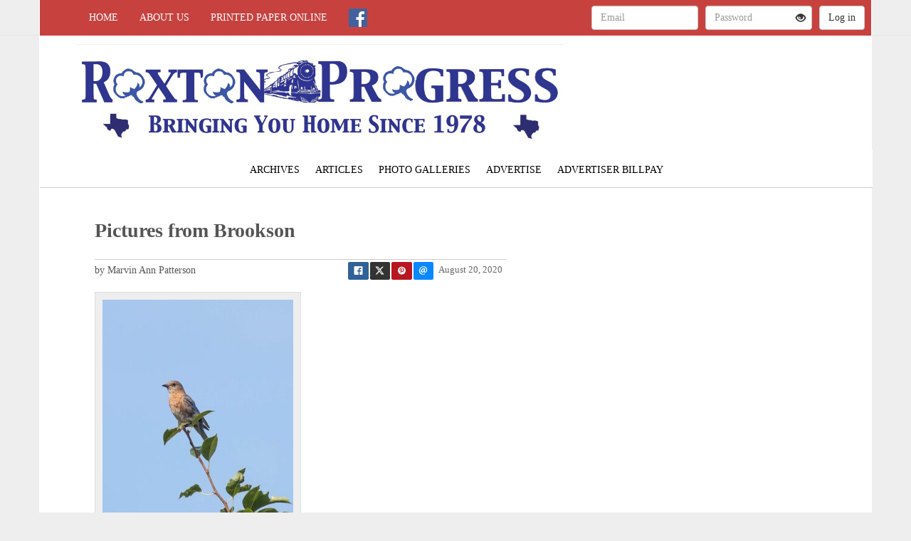

--- FILE ---
content_type: text/html; charset=utf-8
request_url: https://www.theroxtonprogress.com/articles/47/view
body_size: 53158
content:
<!DOCTYPE html>
<html lang="en">
  <head>
    <title>Pictures from Brookson</title>
    <meta charset="utf-8" />
    <meta http-equiv="X-UA-Compatible" content="IE=edge" />
<script type="text/javascript">window.NREUM||(NREUM={});NREUM.info={"beacon":"bam.nr-data.net","errorBeacon":"bam.nr-data.net","licenseKey":"NRJS-d6b5f8617b1a1efbcc4","applicationID":"563197195","transactionName":"JVhaFhFaXwkBSh1ARgRbXQE8VEERDVteVUBJRFwNFA==","queueTime":0,"applicationTime":166,"agent":""}</script>
<script type="text/javascript">(window.NREUM||(NREUM={})).init={ajax:{deny_list:["bam.nr-data.net"]},feature_flags:["soft_nav"]};(window.NREUM||(NREUM={})).loader_config={licenseKey:"NRJS-d6b5f8617b1a1efbcc4",applicationID:"563197195",browserID:"563197717"};;/*! For license information please see nr-loader-rum-1.308.0.min.js.LICENSE.txt */
(()=>{var e,t,r={163:(e,t,r)=>{"use strict";r.d(t,{j:()=>E});var n=r(384),i=r(1741);var a=r(2555);r(860).K7.genericEvents;const s="experimental.resources",o="register",c=e=>{if(!e||"string"!=typeof e)return!1;try{document.createDocumentFragment().querySelector(e)}catch{return!1}return!0};var d=r(2614),u=r(944),l=r(8122);const f="[data-nr-mask]",g=e=>(0,l.a)(e,(()=>{const e={feature_flags:[],experimental:{allow_registered_children:!1,resources:!1},mask_selector:"*",block_selector:"[data-nr-block]",mask_input_options:{color:!1,date:!1,"datetime-local":!1,email:!1,month:!1,number:!1,range:!1,search:!1,tel:!1,text:!1,time:!1,url:!1,week:!1,textarea:!1,select:!1,password:!0}};return{ajax:{deny_list:void 0,block_internal:!0,enabled:!0,autoStart:!0},api:{get allow_registered_children(){return e.feature_flags.includes(o)||e.experimental.allow_registered_children},set allow_registered_children(t){e.experimental.allow_registered_children=t},duplicate_registered_data:!1},browser_consent_mode:{enabled:!1},distributed_tracing:{enabled:void 0,exclude_newrelic_header:void 0,cors_use_newrelic_header:void 0,cors_use_tracecontext_headers:void 0,allowed_origins:void 0},get feature_flags(){return e.feature_flags},set feature_flags(t){e.feature_flags=t},generic_events:{enabled:!0,autoStart:!0},harvest:{interval:30},jserrors:{enabled:!0,autoStart:!0},logging:{enabled:!0,autoStart:!0},metrics:{enabled:!0,autoStart:!0},obfuscate:void 0,page_action:{enabled:!0},page_view_event:{enabled:!0,autoStart:!0},page_view_timing:{enabled:!0,autoStart:!0},performance:{capture_marks:!1,capture_measures:!1,capture_detail:!0,resources:{get enabled(){return e.feature_flags.includes(s)||e.experimental.resources},set enabled(t){e.experimental.resources=t},asset_types:[],first_party_domains:[],ignore_newrelic:!0}},privacy:{cookies_enabled:!0},proxy:{assets:void 0,beacon:void 0},session:{expiresMs:d.wk,inactiveMs:d.BB},session_replay:{autoStart:!0,enabled:!1,preload:!1,sampling_rate:10,error_sampling_rate:100,collect_fonts:!1,inline_images:!1,fix_stylesheets:!0,mask_all_inputs:!0,get mask_text_selector(){return e.mask_selector},set mask_text_selector(t){c(t)?e.mask_selector="".concat(t,",").concat(f):""===t||null===t?e.mask_selector=f:(0,u.R)(5,t)},get block_class(){return"nr-block"},get ignore_class(){return"nr-ignore"},get mask_text_class(){return"nr-mask"},get block_selector(){return e.block_selector},set block_selector(t){c(t)?e.block_selector+=",".concat(t):""!==t&&(0,u.R)(6,t)},get mask_input_options(){return e.mask_input_options},set mask_input_options(t){t&&"object"==typeof t?e.mask_input_options={...t,password:!0}:(0,u.R)(7,t)}},session_trace:{enabled:!0,autoStart:!0},soft_navigations:{enabled:!0,autoStart:!0},spa:{enabled:!0,autoStart:!0},ssl:void 0,user_actions:{enabled:!0,elementAttributes:["id","className","tagName","type"]}}})());var p=r(6154),m=r(9324);let h=0;const v={buildEnv:m.F3,distMethod:m.Xs,version:m.xv,originTime:p.WN},b={consented:!1},y={appMetadata:{},get consented(){return this.session?.state?.consent||b.consented},set consented(e){b.consented=e},customTransaction:void 0,denyList:void 0,disabled:!1,harvester:void 0,isolatedBacklog:!1,isRecording:!1,loaderType:void 0,maxBytes:3e4,obfuscator:void 0,onerror:void 0,ptid:void 0,releaseIds:{},session:void 0,timeKeeper:void 0,registeredEntities:[],jsAttributesMetadata:{bytes:0},get harvestCount(){return++h}},_=e=>{const t=(0,l.a)(e,y),r=Object.keys(v).reduce((e,t)=>(e[t]={value:v[t],writable:!1,configurable:!0,enumerable:!0},e),{});return Object.defineProperties(t,r)};var w=r(5701);const x=e=>{const t=e.startsWith("http");e+="/",r.p=t?e:"https://"+e};var R=r(7836),k=r(3241);const A={accountID:void 0,trustKey:void 0,agentID:void 0,licenseKey:void 0,applicationID:void 0,xpid:void 0},S=e=>(0,l.a)(e,A),T=new Set;function E(e,t={},r,s){let{init:o,info:c,loader_config:d,runtime:u={},exposed:l=!0}=t;if(!c){const e=(0,n.pV)();o=e.init,c=e.info,d=e.loader_config}e.init=g(o||{}),e.loader_config=S(d||{}),c.jsAttributes??={},p.bv&&(c.jsAttributes.isWorker=!0),e.info=(0,a.D)(c);const f=e.init,m=[c.beacon,c.errorBeacon];T.has(e.agentIdentifier)||(f.proxy.assets&&(x(f.proxy.assets),m.push(f.proxy.assets)),f.proxy.beacon&&m.push(f.proxy.beacon),e.beacons=[...m],function(e){const t=(0,n.pV)();Object.getOwnPropertyNames(i.W.prototype).forEach(r=>{const n=i.W.prototype[r];if("function"!=typeof n||"constructor"===n)return;let a=t[r];e[r]&&!1!==e.exposed&&"micro-agent"!==e.runtime?.loaderType&&(t[r]=(...t)=>{const n=e[r](...t);return a?a(...t):n})})}(e),(0,n.US)("activatedFeatures",w.B)),u.denyList=[...f.ajax.deny_list||[],...f.ajax.block_internal?m:[]],u.ptid=e.agentIdentifier,u.loaderType=r,e.runtime=_(u),T.has(e.agentIdentifier)||(e.ee=R.ee.get(e.agentIdentifier),e.exposed=l,(0,k.W)({agentIdentifier:e.agentIdentifier,drained:!!w.B?.[e.agentIdentifier],type:"lifecycle",name:"initialize",feature:void 0,data:e.config})),T.add(e.agentIdentifier)}},384:(e,t,r)=>{"use strict";r.d(t,{NT:()=>s,US:()=>u,Zm:()=>o,bQ:()=>d,dV:()=>c,pV:()=>l});var n=r(6154),i=r(1863),a=r(1910);const s={beacon:"bam.nr-data.net",errorBeacon:"bam.nr-data.net"};function o(){return n.gm.NREUM||(n.gm.NREUM={}),void 0===n.gm.newrelic&&(n.gm.newrelic=n.gm.NREUM),n.gm.NREUM}function c(){let e=o();return e.o||(e.o={ST:n.gm.setTimeout,SI:n.gm.setImmediate||n.gm.setInterval,CT:n.gm.clearTimeout,XHR:n.gm.XMLHttpRequest,REQ:n.gm.Request,EV:n.gm.Event,PR:n.gm.Promise,MO:n.gm.MutationObserver,FETCH:n.gm.fetch,WS:n.gm.WebSocket},(0,a.i)(...Object.values(e.o))),e}function d(e,t){let r=o();r.initializedAgents??={},t.initializedAt={ms:(0,i.t)(),date:new Date},r.initializedAgents[e]=t}function u(e,t){o()[e]=t}function l(){return function(){let e=o();const t=e.info||{};e.info={beacon:s.beacon,errorBeacon:s.errorBeacon,...t}}(),function(){let e=o();const t=e.init||{};e.init={...t}}(),c(),function(){let e=o();const t=e.loader_config||{};e.loader_config={...t}}(),o()}},782:(e,t,r)=>{"use strict";r.d(t,{T:()=>n});const n=r(860).K7.pageViewTiming},860:(e,t,r)=>{"use strict";r.d(t,{$J:()=>u,K7:()=>c,P3:()=>d,XX:()=>i,Yy:()=>o,df:()=>a,qY:()=>n,v4:()=>s});const n="events",i="jserrors",a="browser/blobs",s="rum",o="browser/logs",c={ajax:"ajax",genericEvents:"generic_events",jserrors:i,logging:"logging",metrics:"metrics",pageAction:"page_action",pageViewEvent:"page_view_event",pageViewTiming:"page_view_timing",sessionReplay:"session_replay",sessionTrace:"session_trace",softNav:"soft_navigations",spa:"spa"},d={[c.pageViewEvent]:1,[c.pageViewTiming]:2,[c.metrics]:3,[c.jserrors]:4,[c.spa]:5,[c.ajax]:6,[c.sessionTrace]:7,[c.softNav]:8,[c.sessionReplay]:9,[c.logging]:10,[c.genericEvents]:11},u={[c.pageViewEvent]:s,[c.pageViewTiming]:n,[c.ajax]:n,[c.spa]:n,[c.softNav]:n,[c.metrics]:i,[c.jserrors]:i,[c.sessionTrace]:a,[c.sessionReplay]:a,[c.logging]:o,[c.genericEvents]:"ins"}},944:(e,t,r)=>{"use strict";r.d(t,{R:()=>i});var n=r(3241);function i(e,t){"function"==typeof console.debug&&(console.debug("New Relic Warning: https://github.com/newrelic/newrelic-browser-agent/blob/main/docs/warning-codes.md#".concat(e),t),(0,n.W)({agentIdentifier:null,drained:null,type:"data",name:"warn",feature:"warn",data:{code:e,secondary:t}}))}},1687:(e,t,r)=>{"use strict";r.d(t,{Ak:()=>d,Ze:()=>f,x3:()=>u});var n=r(3241),i=r(7836),a=r(3606),s=r(860),o=r(2646);const c={};function d(e,t){const r={staged:!1,priority:s.P3[t]||0};l(e),c[e].get(t)||c[e].set(t,r)}function u(e,t){e&&c[e]&&(c[e].get(t)&&c[e].delete(t),p(e,t,!1),c[e].size&&g(e))}function l(e){if(!e)throw new Error("agentIdentifier required");c[e]||(c[e]=new Map)}function f(e="",t="feature",r=!1){if(l(e),!e||!c[e].get(t)||r)return p(e,t);c[e].get(t).staged=!0,g(e)}function g(e){const t=Array.from(c[e]);t.every(([e,t])=>t.staged)&&(t.sort((e,t)=>e[1].priority-t[1].priority),t.forEach(([t])=>{c[e].delete(t),p(e,t)}))}function p(e,t,r=!0){const s=e?i.ee.get(e):i.ee,c=a.i.handlers;if(!s.aborted&&s.backlog&&c){if((0,n.W)({agentIdentifier:e,type:"lifecycle",name:"drain",feature:t}),r){const e=s.backlog[t],r=c[t];if(r){for(let t=0;e&&t<e.length;++t)m(e[t],r);Object.entries(r).forEach(([e,t])=>{Object.values(t||{}).forEach(t=>{t[0]?.on&&t[0]?.context()instanceof o.y&&t[0].on(e,t[1])})})}}s.isolatedBacklog||delete c[t],s.backlog[t]=null,s.emit("drain-"+t,[])}}function m(e,t){var r=e[1];Object.values(t[r]||{}).forEach(t=>{var r=e[0];if(t[0]===r){var n=t[1],i=e[3],a=e[2];n.apply(i,a)}})}},1738:(e,t,r)=>{"use strict";r.d(t,{U:()=>g,Y:()=>f});var n=r(3241),i=r(9908),a=r(1863),s=r(944),o=r(5701),c=r(3969),d=r(8362),u=r(860),l=r(4261);function f(e,t,r,a){const f=a||r;!f||f[e]&&f[e]!==d.d.prototype[e]||(f[e]=function(){(0,i.p)(c.xV,["API/"+e+"/called"],void 0,u.K7.metrics,r.ee),(0,n.W)({agentIdentifier:r.agentIdentifier,drained:!!o.B?.[r.agentIdentifier],type:"data",name:"api",feature:l.Pl+e,data:{}});try{return t.apply(this,arguments)}catch(e){(0,s.R)(23,e)}})}function g(e,t,r,n,s){const o=e.info;null===r?delete o.jsAttributes[t]:o.jsAttributes[t]=r,(s||null===r)&&(0,i.p)(l.Pl+n,[(0,a.t)(),t,r],void 0,"session",e.ee)}},1741:(e,t,r)=>{"use strict";r.d(t,{W:()=>a});var n=r(944),i=r(4261);class a{#e(e,...t){if(this[e]!==a.prototype[e])return this[e](...t);(0,n.R)(35,e)}addPageAction(e,t){return this.#e(i.hG,e,t)}register(e){return this.#e(i.eY,e)}recordCustomEvent(e,t){return this.#e(i.fF,e,t)}setPageViewName(e,t){return this.#e(i.Fw,e,t)}setCustomAttribute(e,t,r){return this.#e(i.cD,e,t,r)}noticeError(e,t){return this.#e(i.o5,e,t)}setUserId(e,t=!1){return this.#e(i.Dl,e,t)}setApplicationVersion(e){return this.#e(i.nb,e)}setErrorHandler(e){return this.#e(i.bt,e)}addRelease(e,t){return this.#e(i.k6,e,t)}log(e,t){return this.#e(i.$9,e,t)}start(){return this.#e(i.d3)}finished(e){return this.#e(i.BL,e)}recordReplay(){return this.#e(i.CH)}pauseReplay(){return this.#e(i.Tb)}addToTrace(e){return this.#e(i.U2,e)}setCurrentRouteName(e){return this.#e(i.PA,e)}interaction(e){return this.#e(i.dT,e)}wrapLogger(e,t,r){return this.#e(i.Wb,e,t,r)}measure(e,t){return this.#e(i.V1,e,t)}consent(e){return this.#e(i.Pv,e)}}},1863:(e,t,r)=>{"use strict";function n(){return Math.floor(performance.now())}r.d(t,{t:()=>n})},1910:(e,t,r)=>{"use strict";r.d(t,{i:()=>a});var n=r(944);const i=new Map;function a(...e){return e.every(e=>{if(i.has(e))return i.get(e);const t="function"==typeof e?e.toString():"",r=t.includes("[native code]"),a=t.includes("nrWrapper");return r||a||(0,n.R)(64,e?.name||t),i.set(e,r),r})}},2555:(e,t,r)=>{"use strict";r.d(t,{D:()=>o,f:()=>s});var n=r(384),i=r(8122);const a={beacon:n.NT.beacon,errorBeacon:n.NT.errorBeacon,licenseKey:void 0,applicationID:void 0,sa:void 0,queueTime:void 0,applicationTime:void 0,ttGuid:void 0,user:void 0,account:void 0,product:void 0,extra:void 0,jsAttributes:{},userAttributes:void 0,atts:void 0,transactionName:void 0,tNamePlain:void 0};function s(e){try{return!!e.licenseKey&&!!e.errorBeacon&&!!e.applicationID}catch(e){return!1}}const o=e=>(0,i.a)(e,a)},2614:(e,t,r)=>{"use strict";r.d(t,{BB:()=>s,H3:()=>n,g:()=>d,iL:()=>c,tS:()=>o,uh:()=>i,wk:()=>a});const n="NRBA",i="SESSION",a=144e5,s=18e5,o={STARTED:"session-started",PAUSE:"session-pause",RESET:"session-reset",RESUME:"session-resume",UPDATE:"session-update"},c={SAME_TAB:"same-tab",CROSS_TAB:"cross-tab"},d={OFF:0,FULL:1,ERROR:2}},2646:(e,t,r)=>{"use strict";r.d(t,{y:()=>n});class n{constructor(e){this.contextId=e}}},2843:(e,t,r)=>{"use strict";r.d(t,{G:()=>a,u:()=>i});var n=r(3878);function i(e,t=!1,r,i){(0,n.DD)("visibilitychange",function(){if(t)return void("hidden"===document.visibilityState&&e());e(document.visibilityState)},r,i)}function a(e,t,r){(0,n.sp)("pagehide",e,t,r)}},3241:(e,t,r)=>{"use strict";r.d(t,{W:()=>a});var n=r(6154);const i="newrelic";function a(e={}){try{n.gm.dispatchEvent(new CustomEvent(i,{detail:e}))}catch(e){}}},3606:(e,t,r)=>{"use strict";r.d(t,{i:()=>a});var n=r(9908);a.on=s;var i=a.handlers={};function a(e,t,r,a){s(a||n.d,i,e,t,r)}function s(e,t,r,i,a){a||(a="feature"),e||(e=n.d);var s=t[a]=t[a]||{};(s[r]=s[r]||[]).push([e,i])}},3878:(e,t,r)=>{"use strict";function n(e,t){return{capture:e,passive:!1,signal:t}}function i(e,t,r=!1,i){window.addEventListener(e,t,n(r,i))}function a(e,t,r=!1,i){document.addEventListener(e,t,n(r,i))}r.d(t,{DD:()=>a,jT:()=>n,sp:()=>i})},3969:(e,t,r)=>{"use strict";r.d(t,{TZ:()=>n,XG:()=>o,rs:()=>i,xV:()=>s,z_:()=>a});const n=r(860).K7.metrics,i="sm",a="cm",s="storeSupportabilityMetrics",o="storeEventMetrics"},4234:(e,t,r)=>{"use strict";r.d(t,{W:()=>a});var n=r(7836),i=r(1687);class a{constructor(e,t){this.agentIdentifier=e,this.ee=n.ee.get(e),this.featureName=t,this.blocked=!1}deregisterDrain(){(0,i.x3)(this.agentIdentifier,this.featureName)}}},4261:(e,t,r)=>{"use strict";r.d(t,{$9:()=>d,BL:()=>o,CH:()=>g,Dl:()=>_,Fw:()=>y,PA:()=>h,Pl:()=>n,Pv:()=>k,Tb:()=>l,U2:()=>a,V1:()=>R,Wb:()=>x,bt:()=>b,cD:()=>v,d3:()=>w,dT:()=>c,eY:()=>p,fF:()=>f,hG:()=>i,k6:()=>s,nb:()=>m,o5:()=>u});const n="api-",i="addPageAction",a="addToTrace",s="addRelease",o="finished",c="interaction",d="log",u="noticeError",l="pauseReplay",f="recordCustomEvent",g="recordReplay",p="register",m="setApplicationVersion",h="setCurrentRouteName",v="setCustomAttribute",b="setErrorHandler",y="setPageViewName",_="setUserId",w="start",x="wrapLogger",R="measure",k="consent"},5289:(e,t,r)=>{"use strict";r.d(t,{GG:()=>s,Qr:()=>c,sB:()=>o});var n=r(3878),i=r(6389);function a(){return"undefined"==typeof document||"complete"===document.readyState}function s(e,t){if(a())return e();const r=(0,i.J)(e),s=setInterval(()=>{a()&&(clearInterval(s),r())},500);(0,n.sp)("load",r,t)}function o(e){if(a())return e();(0,n.DD)("DOMContentLoaded",e)}function c(e){if(a())return e();(0,n.sp)("popstate",e)}},5607:(e,t,r)=>{"use strict";r.d(t,{W:()=>n});const n=(0,r(9566).bz)()},5701:(e,t,r)=>{"use strict";r.d(t,{B:()=>a,t:()=>s});var n=r(3241);const i=new Set,a={};function s(e,t){const r=t.agentIdentifier;a[r]??={},e&&"object"==typeof e&&(i.has(r)||(t.ee.emit("rumresp",[e]),a[r]=e,i.add(r),(0,n.W)({agentIdentifier:r,loaded:!0,drained:!0,type:"lifecycle",name:"load",feature:void 0,data:e})))}},6154:(e,t,r)=>{"use strict";r.d(t,{OF:()=>c,RI:()=>i,WN:()=>u,bv:()=>a,eN:()=>l,gm:()=>s,mw:()=>o,sb:()=>d});var n=r(1863);const i="undefined"!=typeof window&&!!window.document,a="undefined"!=typeof WorkerGlobalScope&&("undefined"!=typeof self&&self instanceof WorkerGlobalScope&&self.navigator instanceof WorkerNavigator||"undefined"!=typeof globalThis&&globalThis instanceof WorkerGlobalScope&&globalThis.navigator instanceof WorkerNavigator),s=i?window:"undefined"!=typeof WorkerGlobalScope&&("undefined"!=typeof self&&self instanceof WorkerGlobalScope&&self||"undefined"!=typeof globalThis&&globalThis instanceof WorkerGlobalScope&&globalThis),o=Boolean("hidden"===s?.document?.visibilityState),c=/iPad|iPhone|iPod/.test(s.navigator?.userAgent),d=c&&"undefined"==typeof SharedWorker,u=((()=>{const e=s.navigator?.userAgent?.match(/Firefox[/\s](\d+\.\d+)/);Array.isArray(e)&&e.length>=2&&e[1]})(),Date.now()-(0,n.t)()),l=()=>"undefined"!=typeof PerformanceNavigationTiming&&s?.performance?.getEntriesByType("navigation")?.[0]?.responseStart},6389:(e,t,r)=>{"use strict";function n(e,t=500,r={}){const n=r?.leading||!1;let i;return(...r)=>{n&&void 0===i&&(e.apply(this,r),i=setTimeout(()=>{i=clearTimeout(i)},t)),n||(clearTimeout(i),i=setTimeout(()=>{e.apply(this,r)},t))}}function i(e){let t=!1;return(...r)=>{t||(t=!0,e.apply(this,r))}}r.d(t,{J:()=>i,s:()=>n})},6630:(e,t,r)=>{"use strict";r.d(t,{T:()=>n});const n=r(860).K7.pageViewEvent},7699:(e,t,r)=>{"use strict";r.d(t,{It:()=>a,KC:()=>o,No:()=>i,qh:()=>s});var n=r(860);const i=16e3,a=1e6,s="SESSION_ERROR",o={[n.K7.logging]:!0,[n.K7.genericEvents]:!1,[n.K7.jserrors]:!1,[n.K7.ajax]:!1}},7836:(e,t,r)=>{"use strict";r.d(t,{P:()=>o,ee:()=>c});var n=r(384),i=r(8990),a=r(2646),s=r(5607);const o="nr@context:".concat(s.W),c=function e(t,r){var n={},s={},u={},l=!1;try{l=16===r.length&&d.initializedAgents?.[r]?.runtime.isolatedBacklog}catch(e){}var f={on:p,addEventListener:p,removeEventListener:function(e,t){var r=n[e];if(!r)return;for(var i=0;i<r.length;i++)r[i]===t&&r.splice(i,1)},emit:function(e,r,n,i,a){!1!==a&&(a=!0);if(c.aborted&&!i)return;t&&a&&t.emit(e,r,n);var o=g(n);m(e).forEach(e=>{e.apply(o,r)});var d=v()[s[e]];d&&d.push([f,e,r,o]);return o},get:h,listeners:m,context:g,buffer:function(e,t){const r=v();if(t=t||"feature",f.aborted)return;Object.entries(e||{}).forEach(([e,n])=>{s[n]=t,t in r||(r[t]=[])})},abort:function(){f._aborted=!0,Object.keys(f.backlog).forEach(e=>{delete f.backlog[e]})},isBuffering:function(e){return!!v()[s[e]]},debugId:r,backlog:l?{}:t&&"object"==typeof t.backlog?t.backlog:{},isolatedBacklog:l};return Object.defineProperty(f,"aborted",{get:()=>{let e=f._aborted||!1;return e||(t&&(e=t.aborted),e)}}),f;function g(e){return e&&e instanceof a.y?e:e?(0,i.I)(e,o,()=>new a.y(o)):new a.y(o)}function p(e,t){n[e]=m(e).concat(t)}function m(e){return n[e]||[]}function h(t){return u[t]=u[t]||e(f,t)}function v(){return f.backlog}}(void 0,"globalEE"),d=(0,n.Zm)();d.ee||(d.ee=c)},8122:(e,t,r)=>{"use strict";r.d(t,{a:()=>i});var n=r(944);function i(e,t){try{if(!e||"object"!=typeof e)return(0,n.R)(3);if(!t||"object"!=typeof t)return(0,n.R)(4);const r=Object.create(Object.getPrototypeOf(t),Object.getOwnPropertyDescriptors(t)),a=0===Object.keys(r).length?e:r;for(let s in a)if(void 0!==e[s])try{if(null===e[s]){r[s]=null;continue}Array.isArray(e[s])&&Array.isArray(t[s])?r[s]=Array.from(new Set([...e[s],...t[s]])):"object"==typeof e[s]&&"object"==typeof t[s]?r[s]=i(e[s],t[s]):r[s]=e[s]}catch(e){r[s]||(0,n.R)(1,e)}return r}catch(e){(0,n.R)(2,e)}}},8362:(e,t,r)=>{"use strict";r.d(t,{d:()=>a});var n=r(9566),i=r(1741);class a extends i.W{agentIdentifier=(0,n.LA)(16)}},8374:(e,t,r)=>{r.nc=(()=>{try{return document?.currentScript?.nonce}catch(e){}return""})()},8990:(e,t,r)=>{"use strict";r.d(t,{I:()=>i});var n=Object.prototype.hasOwnProperty;function i(e,t,r){if(n.call(e,t))return e[t];var i=r();if(Object.defineProperty&&Object.keys)try{return Object.defineProperty(e,t,{value:i,writable:!0,enumerable:!1}),i}catch(e){}return e[t]=i,i}},9324:(e,t,r)=>{"use strict";r.d(t,{F3:()=>i,Xs:()=>a,xv:()=>n});const n="1.308.0",i="PROD",a="CDN"},9566:(e,t,r)=>{"use strict";r.d(t,{LA:()=>o,bz:()=>s});var n=r(6154);const i="xxxxxxxx-xxxx-4xxx-yxxx-xxxxxxxxxxxx";function a(e,t){return e?15&e[t]:16*Math.random()|0}function s(){const e=n.gm?.crypto||n.gm?.msCrypto;let t,r=0;return e&&e.getRandomValues&&(t=e.getRandomValues(new Uint8Array(30))),i.split("").map(e=>"x"===e?a(t,r++).toString(16):"y"===e?(3&a()|8).toString(16):e).join("")}function o(e){const t=n.gm?.crypto||n.gm?.msCrypto;let r,i=0;t&&t.getRandomValues&&(r=t.getRandomValues(new Uint8Array(e)));const s=[];for(var o=0;o<e;o++)s.push(a(r,i++).toString(16));return s.join("")}},9908:(e,t,r)=>{"use strict";r.d(t,{d:()=>n,p:()=>i});var n=r(7836).ee.get("handle");function i(e,t,r,i,a){a?(a.buffer([e],i),a.emit(e,t,r)):(n.buffer([e],i),n.emit(e,t,r))}}},n={};function i(e){var t=n[e];if(void 0!==t)return t.exports;var a=n[e]={exports:{}};return r[e](a,a.exports,i),a.exports}i.m=r,i.d=(e,t)=>{for(var r in t)i.o(t,r)&&!i.o(e,r)&&Object.defineProperty(e,r,{enumerable:!0,get:t[r]})},i.f={},i.e=e=>Promise.all(Object.keys(i.f).reduce((t,r)=>(i.f[r](e,t),t),[])),i.u=e=>"nr-rum-1.308.0.min.js",i.o=(e,t)=>Object.prototype.hasOwnProperty.call(e,t),e={},t="NRBA-1.308.0.PROD:",i.l=(r,n,a,s)=>{if(e[r])e[r].push(n);else{var o,c;if(void 0!==a)for(var d=document.getElementsByTagName("script"),u=0;u<d.length;u++){var l=d[u];if(l.getAttribute("src")==r||l.getAttribute("data-webpack")==t+a){o=l;break}}if(!o){c=!0;var f={296:"sha512-+MIMDsOcckGXa1EdWHqFNv7P+JUkd5kQwCBr3KE6uCvnsBNUrdSt4a/3/L4j4TxtnaMNjHpza2/erNQbpacJQA=="};(o=document.createElement("script")).charset="utf-8",i.nc&&o.setAttribute("nonce",i.nc),o.setAttribute("data-webpack",t+a),o.src=r,0!==o.src.indexOf(window.location.origin+"/")&&(o.crossOrigin="anonymous"),f[s]&&(o.integrity=f[s])}e[r]=[n];var g=(t,n)=>{o.onerror=o.onload=null,clearTimeout(p);var i=e[r];if(delete e[r],o.parentNode&&o.parentNode.removeChild(o),i&&i.forEach(e=>e(n)),t)return t(n)},p=setTimeout(g.bind(null,void 0,{type:"timeout",target:o}),12e4);o.onerror=g.bind(null,o.onerror),o.onload=g.bind(null,o.onload),c&&document.head.appendChild(o)}},i.r=e=>{"undefined"!=typeof Symbol&&Symbol.toStringTag&&Object.defineProperty(e,Symbol.toStringTag,{value:"Module"}),Object.defineProperty(e,"__esModule",{value:!0})},i.p="https://js-agent.newrelic.com/",(()=>{var e={374:0,840:0};i.f.j=(t,r)=>{var n=i.o(e,t)?e[t]:void 0;if(0!==n)if(n)r.push(n[2]);else{var a=new Promise((r,i)=>n=e[t]=[r,i]);r.push(n[2]=a);var s=i.p+i.u(t),o=new Error;i.l(s,r=>{if(i.o(e,t)&&(0!==(n=e[t])&&(e[t]=void 0),n)){var a=r&&("load"===r.type?"missing":r.type),s=r&&r.target&&r.target.src;o.message="Loading chunk "+t+" failed: ("+a+": "+s+")",o.name="ChunkLoadError",o.type=a,o.request=s,n[1](o)}},"chunk-"+t,t)}};var t=(t,r)=>{var n,a,[s,o,c]=r,d=0;if(s.some(t=>0!==e[t])){for(n in o)i.o(o,n)&&(i.m[n]=o[n]);if(c)c(i)}for(t&&t(r);d<s.length;d++)a=s[d],i.o(e,a)&&e[a]&&e[a][0](),e[a]=0},r=self["webpackChunk:NRBA-1.308.0.PROD"]=self["webpackChunk:NRBA-1.308.0.PROD"]||[];r.forEach(t.bind(null,0)),r.push=t.bind(null,r.push.bind(r))})(),(()=>{"use strict";i(8374);var e=i(8362),t=i(860);const r=Object.values(t.K7);var n=i(163);var a=i(9908),s=i(1863),o=i(4261),c=i(1738);var d=i(1687),u=i(4234),l=i(5289),f=i(6154),g=i(944),p=i(384);const m=e=>f.RI&&!0===e?.privacy.cookies_enabled;function h(e){return!!(0,p.dV)().o.MO&&m(e)&&!0===e?.session_trace.enabled}var v=i(6389),b=i(7699);class y extends u.W{constructor(e,t){super(e.agentIdentifier,t),this.agentRef=e,this.abortHandler=void 0,this.featAggregate=void 0,this.loadedSuccessfully=void 0,this.onAggregateImported=new Promise(e=>{this.loadedSuccessfully=e}),this.deferred=Promise.resolve(),!1===e.init[this.featureName].autoStart?this.deferred=new Promise((t,r)=>{this.ee.on("manual-start-all",(0,v.J)(()=>{(0,d.Ak)(e.agentIdentifier,this.featureName),t()}))}):(0,d.Ak)(e.agentIdentifier,t)}importAggregator(e,t,r={}){if(this.featAggregate)return;const n=async()=>{let n;await this.deferred;try{if(m(e.init)){const{setupAgentSession:t}=await i.e(296).then(i.bind(i,3305));n=t(e)}}catch(e){(0,g.R)(20,e),this.ee.emit("internal-error",[e]),(0,a.p)(b.qh,[e],void 0,this.featureName,this.ee)}try{if(!this.#t(this.featureName,n,e.init))return(0,d.Ze)(this.agentIdentifier,this.featureName),void this.loadedSuccessfully(!1);const{Aggregate:i}=await t();this.featAggregate=new i(e,r),e.runtime.harvester.initializedAggregates.push(this.featAggregate),this.loadedSuccessfully(!0)}catch(e){(0,g.R)(34,e),this.abortHandler?.(),(0,d.Ze)(this.agentIdentifier,this.featureName,!0),this.loadedSuccessfully(!1),this.ee&&this.ee.abort()}};f.RI?(0,l.GG)(()=>n(),!0):n()}#t(e,r,n){if(this.blocked)return!1;switch(e){case t.K7.sessionReplay:return h(n)&&!!r;case t.K7.sessionTrace:return!!r;default:return!0}}}var _=i(6630),w=i(2614),x=i(3241);class R extends y{static featureName=_.T;constructor(e){var t;super(e,_.T),this.setupInspectionEvents(e.agentIdentifier),t=e,(0,c.Y)(o.Fw,function(e,r){"string"==typeof e&&("/"!==e.charAt(0)&&(e="/"+e),t.runtime.customTransaction=(r||"http://custom.transaction")+e,(0,a.p)(o.Pl+o.Fw,[(0,s.t)()],void 0,void 0,t.ee))},t),this.importAggregator(e,()=>i.e(296).then(i.bind(i,3943)))}setupInspectionEvents(e){const t=(t,r)=>{t&&(0,x.W)({agentIdentifier:e,timeStamp:t.timeStamp,loaded:"complete"===t.target.readyState,type:"window",name:r,data:t.target.location+""})};(0,l.sB)(e=>{t(e,"DOMContentLoaded")}),(0,l.GG)(e=>{t(e,"load")}),(0,l.Qr)(e=>{t(e,"navigate")}),this.ee.on(w.tS.UPDATE,(t,r)=>{(0,x.W)({agentIdentifier:e,type:"lifecycle",name:"session",data:r})})}}class k extends e.d{constructor(e){var t;(super(),f.gm)?(this.features={},(0,p.bQ)(this.agentIdentifier,this),this.desiredFeatures=new Set(e.features||[]),this.desiredFeatures.add(R),(0,n.j)(this,e,e.loaderType||"agent"),t=this,(0,c.Y)(o.cD,function(e,r,n=!1){if("string"==typeof e){if(["string","number","boolean"].includes(typeof r)||null===r)return(0,c.U)(t,e,r,o.cD,n);(0,g.R)(40,typeof r)}else(0,g.R)(39,typeof e)},t),function(e){(0,c.Y)(o.Dl,function(t,r=!1){if("string"!=typeof t&&null!==t)return void(0,g.R)(41,typeof t);const n=e.info.jsAttributes["enduser.id"];r&&null!=n&&n!==t?(0,a.p)(o.Pl+"setUserIdAndResetSession",[t],void 0,"session",e.ee):(0,c.U)(e,"enduser.id",t,o.Dl,!0)},e)}(this),function(e){(0,c.Y)(o.nb,function(t){if("string"==typeof t||null===t)return(0,c.U)(e,"application.version",t,o.nb,!1);(0,g.R)(42,typeof t)},e)}(this),function(e){(0,c.Y)(o.d3,function(){e.ee.emit("manual-start-all")},e)}(this),function(e){(0,c.Y)(o.Pv,function(t=!0){if("boolean"==typeof t){if((0,a.p)(o.Pl+o.Pv,[t],void 0,"session",e.ee),e.runtime.consented=t,t){const t=e.features.page_view_event;t.onAggregateImported.then(e=>{const r=t.featAggregate;e&&!r.sentRum&&r.sendRum()})}}else(0,g.R)(65,typeof t)},e)}(this),this.run()):(0,g.R)(21)}get config(){return{info:this.info,init:this.init,loader_config:this.loader_config,runtime:this.runtime}}get api(){return this}run(){try{const e=function(e){const t={};return r.forEach(r=>{t[r]=!!e[r]?.enabled}),t}(this.init),n=[...this.desiredFeatures];n.sort((e,r)=>t.P3[e.featureName]-t.P3[r.featureName]),n.forEach(r=>{if(!e[r.featureName]&&r.featureName!==t.K7.pageViewEvent)return;if(r.featureName===t.K7.spa)return void(0,g.R)(67);const n=function(e){switch(e){case t.K7.ajax:return[t.K7.jserrors];case t.K7.sessionTrace:return[t.K7.ajax,t.K7.pageViewEvent];case t.K7.sessionReplay:return[t.K7.sessionTrace];case t.K7.pageViewTiming:return[t.K7.pageViewEvent];default:return[]}}(r.featureName).filter(e=>!(e in this.features));n.length>0&&(0,g.R)(36,{targetFeature:r.featureName,missingDependencies:n}),this.features[r.featureName]=new r(this)})}catch(e){(0,g.R)(22,e);for(const e in this.features)this.features[e].abortHandler?.();const t=(0,p.Zm)();delete t.initializedAgents[this.agentIdentifier]?.features,delete this.sharedAggregator;return t.ee.get(this.agentIdentifier).abort(),!1}}}var A=i(2843),S=i(782);class T extends y{static featureName=S.T;constructor(e){super(e,S.T),f.RI&&((0,A.u)(()=>(0,a.p)("docHidden",[(0,s.t)()],void 0,S.T,this.ee),!0),(0,A.G)(()=>(0,a.p)("winPagehide",[(0,s.t)()],void 0,S.T,this.ee)),this.importAggregator(e,()=>i.e(296).then(i.bind(i,2117))))}}var E=i(3969);class I extends y{static featureName=E.TZ;constructor(e){super(e,E.TZ),f.RI&&document.addEventListener("securitypolicyviolation",e=>{(0,a.p)(E.xV,["Generic/CSPViolation/Detected"],void 0,this.featureName,this.ee)}),this.importAggregator(e,()=>i.e(296).then(i.bind(i,9623)))}}new k({features:[R,T,I],loaderType:"lite"})})()})();</script>
    <meta name="viewport" content="width=device-width, initial-scale=1.0, user-scalable=no">
    <meta name="copyright" content="Copyright (c) 2026 The Roxton Progress All Rights Reserved." />
      <link rel="canonical" href="https://www.theroxtonprogress.com/articles/47/view">
      <meta property="fb:app_id" content="953300058118415" />


  <meta property="og:type" content="website" />
  <meta property="og:url" content="https://www.theroxtonprogress.com/articles/47/view.html/" />
  <meta property="og:title" content="Pictures from Brookson" />
  <meta property="og:image:url" content="https://www.theroxtonprogress.com/rails/active_storage/representations/eyJfcmFpbHMiOnsibWVzc2FnZSI6IkJBaHBBbU1CIiwiZXhwIjpudWxsLCJwdXIiOiJibG9iX2lkIn19--baf28597c863cd37f471f6e6ed3905f4dbbe3fd7/eyJfcmFpbHMiOnsibWVzc2FnZSI6IkJBaDdCam9UY21WemFYcGxYM1J2WDJacGJHeGJDR2tDc0FScEFuWUNld1k2REdkeVlYWnBkSGxKSWd0alpXNTBaWElHT2daRlZBPT0iLCJleHAiOm51bGwsInB1ciI6InZhcmlhdGlvbiJ9fQ==--96b1aa5e39ef3e5393c7917a1983ddc28d2816d4/img_8688_jpg.jpg" />
  <meta property="og:image:width" content="1200" />
  <meta property="og:image:height" content="630" />
  <meta property="og:description" content=""/>

 <!-- Twitter -->
  <meta name="twitter:card" content="summary_large_image" />
  <meta name="twitter:title" content="Pictures from Brookson" />
  <meta name="twitter:description" content="" />
  <meta name="twitter:image" content="https://www.theroxtonprogress.com/img/social/rp_fallback.png" />


    <link rel="stylesheet" media="all" href="https://assets.rp-production.lcp-news.com/assets/common-e4c283f7b5bfaeecf4ff4ccb1cd5aab5b7b074556a9f89d609adcd668698524f.css" data-turbolinks-track="true" />
<link rel="stylesheet" media="all" href="https://assets.rp-production.lcp-news.com/assets/public-627e39b9c316a26cb191725fec3439d07c8a698d02b9560e89a56515b183781f.css" data-turbolinks-track="true" />
    
    <script src="https://assets.rp-production.lcp-news.com/assets/application-9afd083981547a8b8d952f4033e7c2218cbd1e7122ce1c1aea760a18d520f394.js" data-turbolinks-track="true"></script>
      <link rel="alternate" type="application/atom+xml" title="The Roxton Progress" href="https://www.theroxtonprogress.com/feed.atom" />

    <link rel="shortcut icon" href="/img/favicon.ico" type="image/x-icon" />
    <stripeConfig data-publishable-key="pk_live_51H9zGoAlZueGN2MC6t7o2k3r9Ej81H9t8uRPZj6ZJVw8BSFXdobsFOINmxeCWdJll7yBy1UNDrwSGnfOsZR4V7rC00ihVP67AD" />
    <script type='text/javascript'>
      wbAirbrake.init('production');
      layout.init();
      lads.track();
    </script>

    <script type='text/javascript'>
     //<![CDATA[
     /* JavaScript code for floating sub-menu */
       $(function() {
        // Stick the #nav to the top of the window
        var nav = $('#nav');
        var navHomeY = nav.offset().top;
        var isFixed = false;
        var $w = $(window);
        $w.scroll(function() {
            var scrollTop = $w.scrollTop();
            var shouldBeFixed = scrollTop > navHomeY;
            if (shouldBeFixed && !isFixed) {
                resizeFollow(nav);
                $( window ).resize(function() {
                  resizeFollow(nav);
                });
                isFixed = true;
            }
            else if (!shouldBeFixed && isFixed)
            {
                nav.css({
                    position: 'static'
                });
                isFixed = false;
            }
        });
       });

    function resizeFollow(nav) {
      var container_width = document.getElementById('outer').offsetWidth;
      nav.css({
        position: 'fixed',
        top: 50,
        width: container_width
      });
    };
     //]]>
    </script>

    <script>
      window.dataLayer = window.dataLayer || [];
      function gtag(){dataLayer.push(arguments);}
      gtag('set', 'user_properties', {'userId': ''});
    </script>

      <script async src="https://www.googletagmanager.com/gtag/js?id=G-8PEL9HLR8R"></script>
      <script>
        gtag('js', new Date());
        gtag('config', 'G-8PEL9HLR8R');
      </script>

      <script>
        google_analytics.initTags('GTM-PR7PR8G');
      </script>

    <meta name="csrf-param" content="authenticity_token" />
<meta name="csrf-token" content="Ctw9L6fUyUl9xBsgMInX5knr0DrBdFByl86IWRxXyEG19dYjAFH1yWj6shc0LRxFnF4xqj81WzJgBsFwuQH+Ig==" />


    <!-- lightbox plugin -->
<link rel="stylesheet" href="https://cdn.jsdelivr.net/gh/fancyapps/fancybox@3.5.7/dist/jquery.fancybox.min.css" />

  </head>
  <body>
    <script>
  siteConfig.paper_shortname = "rp"
</script>

      <noscript><iframe src="https://www.googletagmanager.com/ns.html?id=GTM-PR7PR8G"
  height="0" width="0" style="display:none;visibility:hidden"></iframe></noscript>



    

    <div class="container">
      <div id="outer" class="carmine-theme">
        <div id="inner">
          
<div id="navbar">
  <!-- Fixed navbar -->
  <nav class="navbar navbar-default navbar-fixed-top">
    <div class="container">
      <div id="outer">
        <div class="navbar-header">
          <button type="button" class="navbar-toggle" data-toggle="collapse" data-target="#mainNavbar">
            <span class="icon-bar"></span>
            <span class="icon-bar"></span>
            <span class="icon-bar"></span>
          </button>
          <a class="navbar-img" href="/"><span class="glyphicon glyphicon-home"></span></a>
        </div>
        <div class="navbar-collapse collapse" id="mainNavbar">
          <ul class="nav navbar-nav navbar-links">
            <li class="home  hidden-xs hidden-sm"><a class="navbar-btn" href="/">Home</a></li>
            <li class="dropdown hidden-sm hidden-md hidden-lg hidden-xl">
              <a href="#" class="dropdown-toggle" data-toggle="dropdown" role="button" aria-haspopup="true" aria-expanded="false">
              Categories <span class="caret"></span></a>
                <ul class="dropdown-menu mobile-nav">
  <li class='upcase'><a href="/category/archives">Archives</a></li>
  <li class='upcase'><a href="/category/about-us">Articles</a></li>
  <li class='upcase'><a href="/photo-galleries/view">Photo Galleries</a></li>
  <li class='upcase'><a href="/pages/view/advertise">Advertise</a></li>
  <li class='upcase'><a href="/billpay">Advertiser Billpay</a></li>
</ul>

            </li>
            <li class="about "><a href="/about" class="navbar-btn hidden-sm">About Us</a></li>
                <li class="printed-paper "><a href="/editions/all" class="navbar-btn">Printed Paper Online</a></li>
              
  <li class="list-inline-item navbar-social facebook"><a class="navbar-btn navbar-btn-img" id="facebook-link" title="Facebook" href="https://www.facebook.com/471731722958517" target="_blank"><img src="https://assets.rp-production.lcp-news.com/img/social/icons/facebook50.png" /></a></li>

          </ul>
          <ul class="nav navbar-nav navbar-right">
                <li class="primary-login-password">
  <a href="#" id="home-login" class="login-link hidden-xs">
    <span class="glyphicon glyphicon-log-in"></span> LOGIN
  </a>
  <div class="xs-login-link white-links">
    <a href="/users/sign_in">
      <span class="glyphicon glyphicon-log-in"></span> LOGIN
</a>  </div>
</li>
<div class="login-toggle primary-login-password">
  <form class="home-login" method="post" action="/users/sign_in" accept-charset="UTF-8">
    <input type="hidden" name="authenticity_token" id="authenticity_token" value="THvnNRjw+MLFh4O5WIVBhsfqMGanS/yYnNewcN9Xq+7zUgw5v3XEQtC5Ko5cIYolEl/R9lkK99hrH/lZegGdjQ==" />
    <input type="text" placeholder="Email" id="user_email" name="user[email]" class="form-control">
    <span class="password-with-toggle">
      <span class="toggle-password">
        <span class="glyphicon glyphicon-eye-open primary-login" aria-hidden="true" title="Show password"></span>
      </span>
      <input type="password" placeholder="Password" id="user_password" name="user[password]" class="form-control password-field">
    </span>
    <input class="btn btn-default loading-trigger" type="submit" id="sign-in" value="Log in">
    <label></label>
  </form>
</div>

<li class="primary-login-facebook facebook-login-link" style="display:none;">
  <div class="btn btn-default btn-facebook-login">Login with Facebook</div>
</li>
<div class="login-toggle primary-login-facebook home-login home-login-facebook" style="display:none;">
  <div class="btn btn-default btn-facebook-login">Login with Facebook</div>
</div>

          </ul>
        </div><!--/.nav-collapse -->
        <div class="dynamic-alert theme-notice" style="display:none;"></div>
      </div>
    </div>
  </nav>
</div>


<div class="modal fade" id="register-modal" tabindex="-1" role="dialog">
  <div class="modal-dialog" role="document">
    <div class="modal-content">
      <div class="modal-header">
        <button type="button" class="close" data-dismiss="modal" aria-label="Close"><span aria-hidden="true">&times;</span></button>
        <h4 class="modal-title">Subscribe</h4>
      </div>
      <div class="modal-body">
        <span class="loading"><img src="https://assets.rp-production.lcp-news.com/assets/loading-a0e025631497dd2b3eb11773457ae6cbde353e4efaed97389307b279bfdc85cb.gif" /> Loading...</span>
      </div>
    </div>
  </div>
</div>




    <style>#contest-teaser {top: -7px;}</style>


  <div id="header" class="container">
    <div class="left-header col-xs-12 col-md-8 ">
      <a href="/">
        
        <img id="header-img" src="/img/header-rp.jpg" alt="The Roxton Progress, Bringing you home since 1978" />
      </a>
    </div>
      <div class="right-header col-md-4 hidden-xs hidden-sm"%>
        
<a class="weatherwidget-io" href="https://forecast7.com/en/33d55n95d73/roxton/?unit=us" data-label_1="LAMAR" data-label_2="WEATHER" data-days="3" data-theme="pure" >LAMAR WEATHER</a>

<script>
!function(d,s,id){var js,fjs=d.getElementsByTagName(s)[0];if(!d.getElementById(id)){js=d.createElement(s);js.id=id;js.src='https://weatherwidget.io/js/widget.min.js';fjs.parentNode.insertBefore(js,fjs);}}(document,'script','weatherwidget-io-js');
</script>

      </div>
  </div>

<div class="container">
  <div class="navbar-collapse collapse col-sm-12" id="wwdNavbar">
      <div id="sub-menu">
        <div id="navWrap">
          <div id="nav">
                  <ul class="list-inline">
  <li class='upcase'><a href="/category/archives">Archives</a></li>
  <li class='upcase'><a href="/category/about-us">Articles</a></li>
  <li class='upcase'><a href="/photo-galleries/view">Photo Galleries</a></li>
  <li class='upcase'><a href="/pages/view/advertise">Advertise</a></li>
  <li class='upcase'><a href="/billpay">Advertiser Billpay</a></li>
</ul>

  <div class="clearLeft"></div>

          </div>
        </div>
      </div>
  </div><!--/Sub-menu collapse -->
</div>


<div id="search_ui" class="search_ui_hidden">
  <div class="col-xs-12">
    <div class="search-main search-subpage">
      <form class="search" >
        <input type="text" name="q" placeholder="Search all articles..." id="article_search_term" autocomplete="off">
          <ul class="results" id="search_results" ></ul>
        </input>
      </form>
    </div>
  </div>
</div>

          <div id="main-body">
              <br/>



<div class="post-content container row">
  <div class="post-main articles padded-container public-show-container col-sm-12">
        <div class="subscriber-content col-xs-12 col-md-8">
          <div class="row subscriber-main col-sm-12">
            <h1 class="head-title">Pictures from Brookson</h1>
            <div class="gray-divider"></div>

            <div class="published-date with-byline">
              August 20, 2020
            </div>

            <div class="small-social hidden-xs with-pictures with-byline">
              
<div class="social-links">
  <ul class="rrssb-buttons">
      <li class="rrssb-facebook">
        <!--  For best results, make sure you page has the proper FB Open Graph tags in header: https://developers.facebook.com/docs/opengraph/howtos/maximizing-distribution-media-content/ -->
        <a href="https://www.facebook.com/dialog/share?app_id=953300058118415&amp;href=https://www.theroxtonprogress.com/articles/47/view&amp;name=Pictures from Brookson&amp;title=Pictures from Brookson&amp;description=&amp;picture=https://www.theroxtonprogress.com/rails/active_storage/representations/eyJfcmFpbHMiOnsibWVzc2FnZSI6IkJBaHBBbU1CIiwiZXhwIjpudWxsLCJwdXIiOiJibG9iX2lkIn19--baf28597c863cd37f471f6e6ed3905f4dbbe3fd7/eyJfcmFpbHMiOnsibWVzc2FnZSI6IkJBaDdCam9UY21WemFYcGxYM1J2WDJacGJHeGJDR2tDc0FScEFuWUNld1k2REdkeVlYWnBkSGxKSWd0alpXNTBaWElHT2daRlZBPT0iLCJleHAiOm51bGwsInB1ciI6InZhcmlhdGlvbiJ9fQ==--96b1aa5e39ef3e5393c7917a1983ddc28d2816d4/img_8688_jpg.jpg" class="popup" data-toggle="tooltip" data-placement="top" title="Facebook">
          <span class="rrssb-icon">
            <svg xmlns="http://www.w3.org/2000/svg" viewBox="0 0 29 29">
              <path d="M26.4 0H2.6C1.714 0 0 1.715 0 2.6v23.8c0 .884 1.715 2.6 2.6 2.6h12.393V17.988h-3.996v-3.98h3.997v-3.062c0-3.746 2.835-5.97 6.177-5.97 1.6 0 2.444.173 2.845.226v3.792H21.18c-1.817 0-2.156.9-2.156 2.168v2.847h5.045l-.66 3.978h-4.386V29H26.4c.884 0 2.6-1.716 2.6-2.6V2.6c0-.885-1.716-2.6-2.6-2.6z"/>
            </svg>
          </span>
          <span class="rrssb-text">facebook</span>
        </a>
      </li>
    <li class="rrssb-twitter">
      <a href="https://x.com/intent/tweet?text=The%20Roxton%20Progress%3A%20Pictures%20from%20Brookson%20https://www.theroxtonprogress.com/articles/47/view" class="popup" data-toggle="tooltip" data-placement="top" title="Twitter - X">
        <span class="rrssb-icon">
          <svg xmlns="http://www.w3.org/2000/svg" viewBox="0 0 16 16">
            <path d="M12.6.75h2.454l-5.36 6.142L16 15.25h-4.937l-3.867-5.07-4.425 5.07H.316l5.733-6.57L0 .75h5.063l3.495 4.633L12.601.75Zm-.86 13.028h1.36L4.323 2.145H2.865z"/>
          </svg>
        </span>
        <span class="rrssb-text">twitter</span>
      </a>
    </li>
      <li class="rrssb-pinterest">
        <a href="http://pinterest.com/pin/create/button/?url=https://www.theroxtonprogress.com/articles/47/view&amp;description=The%20Roxton%20Progress%3A%20Pictures%20from%20Brookson... %0A&amp;media=/rails/active_storage/blobs/eyJfcmFpbHMiOnsibWVzc2FnZSI6IkJBaHBBbU1CIiwiZXhwIjpudWxsLCJwdXIiOiJibG9iX2lkIn19--baf28597c863cd37f471f6e6ed3905f4dbbe3fd7/img_8688_jpg.jpg" class="popup" data-toggle="tooltip" data-placement="top" title="Pinterest">
          <span class="rrssb-icon">
            <svg xmlns="http://www.w3.org/2000/svg" viewBox="0 0 28 28">
              <path d="M14.02 1.57c-7.06 0-12.784 5.723-12.784 12.785S6.96 27.14 14.02 27.14c7.062 0 12.786-5.725 12.786-12.785 0-7.06-5.724-12.785-12.785-12.785zm1.24 17.085c-1.16-.09-1.648-.666-2.558-1.22-.5 2.627-1.113 5.146-2.925 6.46-.56-3.972.822-6.952 1.462-10.117-1.094-1.84.13-5.545 2.437-4.632 2.837 1.123-2.458 6.842 1.1 7.557 3.71.744 5.226-6.44 2.924-8.775-3.324-3.374-9.677-.077-8.896 4.754.19 1.178 1.408 1.538.49 3.168-2.13-.472-2.764-2.15-2.683-4.388.132-3.662 3.292-6.227 6.46-6.582 4.008-.448 7.772 1.474 8.29 5.24.58 4.254-1.815 8.864-6.1 8.532v.003z"/>
            </svg>
          </span>
          <span class="rrssb-text">pinterest</span>
        </a>
      </li>
    <li class="rrssb-email">
      <!-- Replace subject with your message using URL Endocding: http://meyerweb.com/eric/tools/dencoder/ -->
      <a href="mailto:?subject=Check%20out%20this%20post%20from%20The%20Roxton%20Progress&amp;body=%0A%0APictures%20from%20Brookson%0Ahttps://www.theroxtonprogress.com/articles/47/view" data-toggle="tooltip" data-placement="top" title="Email">
        <span class="rrssb-icon"><svg xmlns="http://www.w3.org/2000/svg" viewBox="0 0 28 28"><path d="M20.11 26.147c-2.335 1.05-4.36 1.4-7.124 1.4C6.524 27.548.84 22.916.84 15.284.84 7.343 6.602.45 15.4.45c6.854 0 11.8 4.7 11.8 11.252 0 5.684-3.193 9.265-7.398 9.3-1.83 0-3.153-.934-3.347-2.997h-.077c-1.208 1.986-2.96 2.997-5.023 2.997-2.532 0-4.36-1.868-4.36-5.062 0-4.75 3.503-9.07 9.11-9.07 1.713 0 3.7.4 4.6.972l-1.17 7.203c-.387 2.298-.115 3.3 1 3.4 1.674 0 3.774-2.102 3.774-6.58 0-5.06-3.27-8.994-9.304-8.994C9.05 2.87 3.83 7.545 3.83 14.97c0 6.5 4.2 10.2 10 10.202 1.987 0 4.09-.43 5.647-1.245l.634 2.22zM16.647 10.1c-.31-.078-.7-.155-1.207-.155-2.572 0-4.596 2.53-4.596 5.53 0 1.5.7 2.4 1.9 2.4 1.44 0 2.96-1.83 3.31-4.088l.592-3.72z"/></svg></span>
        <span class="rrssb-text">email</span>
      </a>
    </li>
  </ul>
</div>

  <script>
  $(document).ready (function() {
    public_articles.trackSocialShares();
  });
  </script>

            </div>

            <div class="author">by Marvin Ann Patterson</div>
            <div class="article-main">
                <span class="picture-frame picture-frame-solo">
                  <a data-fancybox="images" class="gray-links" href="/rails/active_storage/blobs/eyJfcmFpbHMiOnsibWVzc2FnZSI6IkJBaHBBbU1CIiwiZXhwIjpudWxsLCJwdXIiOiJibG9iX2lkIn19--baf28597c863cd37f471f6e6ed3905f4dbbe3fd7/img_8688_jpg.jpg">
                    <img class="picture" src="/rails/active_storage/representations/eyJfcmFpbHMiOnsibWVzc2FnZSI6IkJBaHBBbU1CIiwiZXhwIjpudWxsLCJwdXIiOiJibG9iX2lkIn19--baf28597c863cd37f471f6e6ed3905f4dbbe3fd7/eyJfcmFpbHMiOnsibWVzc2FnZSI6IkJBaDdCam9VY21WemFYcGxYM1J2WDJ4cGJXbDBXd2N3YVFLUUFRPT0iLCJleHAiOm51bGwsInB1ciI6InZhcmlhdGlvbiJ9fQ==--40c7cf726c5529fa4f799f8bec8d5738dc21c148/img_8688_jpg.jpg" alt="Like many mammas whose babies are going off to school this fall, this bluebird mom is on high alert as her babies get ready to fly away!" />
                    <span class="cutline">
                      <span>Like many mammas whose babies are going off to school this fall, this bluebird mom is on high alert as her babies get ready to fly away!</span>
                    </span>
</a>                </span>
              <div class='public-article-body'>
                
              </div>
            </div><br/>


          </div>
          <div class="row subscriber-main col-sm-12">
            <div class="large-social"><br/>
<div class="social-links">
  <ul class="rrssb-buttons">
      <li class="rrssb-facebook">
        <!--  For best results, make sure you page has the proper FB Open Graph tags in header: https://developers.facebook.com/docs/opengraph/howtos/maximizing-distribution-media-content/ -->
        <a href="https://www.facebook.com/dialog/share?app_id=953300058118415&amp;href=https://www.theroxtonprogress.com/articles/47/view&amp;name=Pictures from Brookson&amp;title=Pictures from Brookson&amp;description=&amp;picture=https://www.theroxtonprogress.com/rails/active_storage/representations/eyJfcmFpbHMiOnsibWVzc2FnZSI6IkJBaHBBbU1CIiwiZXhwIjpudWxsLCJwdXIiOiJibG9iX2lkIn19--baf28597c863cd37f471f6e6ed3905f4dbbe3fd7/eyJfcmFpbHMiOnsibWVzc2FnZSI6IkJBaDdCam9UY21WemFYcGxYM1J2WDJacGJHeGJDR2tDc0FScEFuWUNld1k2REdkeVlYWnBkSGxKSWd0alpXNTBaWElHT2daRlZBPT0iLCJleHAiOm51bGwsInB1ciI6InZhcmlhdGlvbiJ9fQ==--96b1aa5e39ef3e5393c7917a1983ddc28d2816d4/img_8688_jpg.jpg" class="popup" data-toggle="tooltip" data-placement="top" title="Facebook">
          <span class="rrssb-icon">
            <svg xmlns="http://www.w3.org/2000/svg" viewBox="0 0 29 29">
              <path d="M26.4 0H2.6C1.714 0 0 1.715 0 2.6v23.8c0 .884 1.715 2.6 2.6 2.6h12.393V17.988h-3.996v-3.98h3.997v-3.062c0-3.746 2.835-5.97 6.177-5.97 1.6 0 2.444.173 2.845.226v3.792H21.18c-1.817 0-2.156.9-2.156 2.168v2.847h5.045l-.66 3.978h-4.386V29H26.4c.884 0 2.6-1.716 2.6-2.6V2.6c0-.885-1.716-2.6-2.6-2.6z"/>
            </svg>
          </span>
          <span class="rrssb-text">facebook</span>
        </a>
      </li>
    <li class="rrssb-twitter">
      <a href="https://x.com/intent/tweet?text=The%20Roxton%20Progress%3A%20Pictures%20from%20Brookson%20https://www.theroxtonprogress.com/articles/47/view" class="popup" data-toggle="tooltip" data-placement="top" title="Twitter - X">
        <span class="rrssb-icon">
          <svg xmlns="http://www.w3.org/2000/svg" viewBox="0 0 16 16">
            <path d="M12.6.75h2.454l-5.36 6.142L16 15.25h-4.937l-3.867-5.07-4.425 5.07H.316l5.733-6.57L0 .75h5.063l3.495 4.633L12.601.75Zm-.86 13.028h1.36L4.323 2.145H2.865z"/>
          </svg>
        </span>
        <span class="rrssb-text">twitter</span>
      </a>
    </li>
      <li class="rrssb-pinterest">
        <a href="http://pinterest.com/pin/create/button/?url=https://www.theroxtonprogress.com/articles/47/view&amp;description=The%20Roxton%20Progress%3A%20Pictures%20from%20Brookson... %0A&amp;media=/rails/active_storage/blobs/eyJfcmFpbHMiOnsibWVzc2FnZSI6IkJBaHBBbU1CIiwiZXhwIjpudWxsLCJwdXIiOiJibG9iX2lkIn19--baf28597c863cd37f471f6e6ed3905f4dbbe3fd7/img_8688_jpg.jpg" class="popup" data-toggle="tooltip" data-placement="top" title="Pinterest">
          <span class="rrssb-icon">
            <svg xmlns="http://www.w3.org/2000/svg" viewBox="0 0 28 28">
              <path d="M14.02 1.57c-7.06 0-12.784 5.723-12.784 12.785S6.96 27.14 14.02 27.14c7.062 0 12.786-5.725 12.786-12.785 0-7.06-5.724-12.785-12.785-12.785zm1.24 17.085c-1.16-.09-1.648-.666-2.558-1.22-.5 2.627-1.113 5.146-2.925 6.46-.56-3.972.822-6.952 1.462-10.117-1.094-1.84.13-5.545 2.437-4.632 2.837 1.123-2.458 6.842 1.1 7.557 3.71.744 5.226-6.44 2.924-8.775-3.324-3.374-9.677-.077-8.896 4.754.19 1.178 1.408 1.538.49 3.168-2.13-.472-2.764-2.15-2.683-4.388.132-3.662 3.292-6.227 6.46-6.582 4.008-.448 7.772 1.474 8.29 5.24.58 4.254-1.815 8.864-6.1 8.532v.003z"/>
            </svg>
          </span>
          <span class="rrssb-text">pinterest</span>
        </a>
      </li>
    <li class="rrssb-email">
      <!-- Replace subject with your message using URL Endocding: http://meyerweb.com/eric/tools/dencoder/ -->
      <a href="mailto:?subject=Check%20out%20this%20post%20from%20The%20Roxton%20Progress&amp;body=%0A%0APictures%20from%20Brookson%0Ahttps://www.theroxtonprogress.com/articles/47/view" data-toggle="tooltip" data-placement="top" title="Email">
        <span class="rrssb-icon"><svg xmlns="http://www.w3.org/2000/svg" viewBox="0 0 28 28"><path d="M20.11 26.147c-2.335 1.05-4.36 1.4-7.124 1.4C6.524 27.548.84 22.916.84 15.284.84 7.343 6.602.45 15.4.45c6.854 0 11.8 4.7 11.8 11.252 0 5.684-3.193 9.265-7.398 9.3-1.83 0-3.153-.934-3.347-2.997h-.077c-1.208 1.986-2.96 2.997-5.023 2.997-2.532 0-4.36-1.868-4.36-5.062 0-4.75 3.503-9.07 9.11-9.07 1.713 0 3.7.4 4.6.972l-1.17 7.203c-.387 2.298-.115 3.3 1 3.4 1.674 0 3.774-2.102 3.774-6.58 0-5.06-3.27-8.994-9.304-8.994C9.05 2.87 3.83 7.545 3.83 14.97c0 6.5 4.2 10.2 10 10.202 1.987 0 4.09-.43 5.647-1.245l.634 2.22zM16.647 10.1c-.31-.078-.7-.155-1.207-.155-2.572 0-4.596 2.53-4.596 5.53 0 1.5.7 2.4 1.9 2.4 1.44 0 2.96-1.83 3.31-4.088l.592-3.72z"/></svg></span>
        <span class="rrssb-text">email</span>
      </a>
    </li>
  </ul>
</div>

  <script>
  $(document).ready (function() {
    public_articles.trackSocialShares();
  });
  </script>
</div>
          </div>
          <div class="row subscriber-main col-sm-12"><br/>
            <div class="gray-divider"></div><br/>
            
          </div>
        </div>


    <div class="col-xs-12 col-md-4 ad-outer-container">
      <div class="lad-outer-container">
    
    
</div>

    </div><br/><br/>

    </div>
    <script>
      // keep in post-main div for ajax loading
      youTube.autoplay(false)
    </script>
  </div>
</div>

          </div>
        </div>
        <div id="footer">
  <span class="contact-link">
    We'd love to hear from you!&nbsp;
    <a class="white-links" href="/contact">Click here to contact us.</a>
  </span>
  <br/><br/>Copyright &copy; 2026 The Roxton Progress - All Rights Reserved
  - <a class="lt-gray-links" href="/privacy_policy">Privacy Policy</a> - <a class="lt-gray-links" href="/about">About Us</a>

  
</div>

      </div>
    </div>

    <div class="center spinner hidden-xs">
  <div class="loading" ><img src="https://assets.rp-production.lcp-news.com/assets/loading-a0e025631497dd2b3eb11773457ae6cbde353e4efaed97389307b279bfdc85cb.gif" /><span class="text"> Loading...</span></div>

</div>


    <script>
      public_layout.init(false)
    </script>

    <script>

        facebookPixel.init(
          [],
          trial_signup = false,
          gift_registration = false,
          new_registration = false,
          trial_conversion = false
        );
        facebookSDK.init(
          '953300058118415',
          'v10.0',
          false,
          ''
        );
      authStatus.loggedIn = false;
    </script>
    <script type="text/javascript" async>
        olarkInit.run('7318-186-10-7079')
    </script>
    <script type="text/javascript">
    </script>
    <!-- lightbox plugin -->
<script src="https://cdn.jsdelivr.net/gh/fancyapps/fancybox@3.5.7/dist/jquery.fancybox.min.js"></script>
<!-- fontawesome -->
<script src="https://kit.fontawesome.com/7b9bae055e.js" crossorigin="anonymous"></script>


    <script type="text/javascript">
      subscriptionRates.setTerms('{"1":{"subscription_type":"online_only","type":"Trial","amount":0,"price":"0.0","length_unit":"weeks","length_val":4,"length":2419200,"force_autorenew":false,"allow_autorenew":false},"2":{"subscription_type":"online_only","type":"PendingPayment","amount":0,"price":"0.0","length_unit":"days","length_val":7,"length":604800,"force_autorenew":false,"allow_autorenew":false},"3":{"subscription_type":"online_only","type":"Free","amount":0,"price":"0.0","length_unit":"months","length_val":2,"length":5259492,"force_autorenew":false,"allow_autorenew":false},"6":{"subscription_type":"online_only","type":"Paid","amount":0,"price":"0.0","length_unit":"year","length_val":1,"length":31556952,"force_autorenew":false,"allow_autorenew":true}}')
    </script>

    
  </body>
</html>
